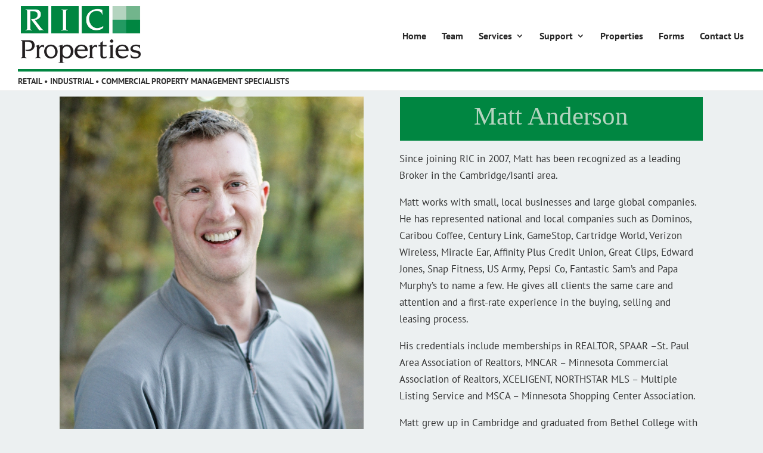

--- FILE ---
content_type: text/css
request_url: https://www.ricproperty.com/wordpress/wp-content/themes/divi-child/style.css?ver=4.27.5
body_size: 214
content:
/*
 Theme Name:     Divi Child Theme
 Theme URI:      http://elegantthemes.com/
 Description:    Divi Child Theme
 Author:         TheSiteEdge
 Author URI:     http://thesiteedge.com/
 Template:       Divi
 Version:        1.0.0
*/
 
@import url("../Divi/style.css");
 
/* =Theme customization starts here
------------------------------------------------------- */


--- FILE ---
content_type: text/css
request_url: https://www.ricproperty.com/wordpress/wp-content/themes/divi-child/style.css?ver=6.7.4
body_size: 214
content:
/*
 Theme Name:     Divi Child Theme
 Theme URI:      http://elegantthemes.com/
 Description:    Divi Child Theme
 Author:         TheSiteEdge
 Author URI:     http://thesiteedge.com/
 Template:       Divi
 Version:        1.0.0
*/
 
@import url("../Divi/style.css");
 
/* =Theme customization starts here
------------------------------------------------------- */
